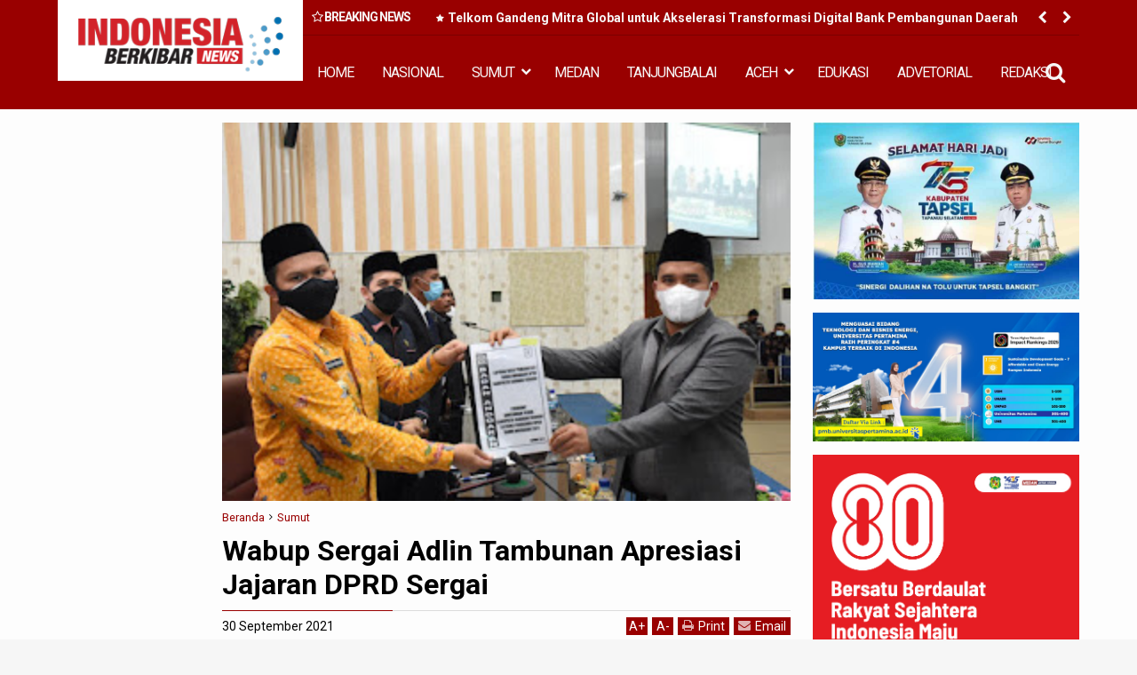

--- FILE ---
content_type: text/javascript; charset=UTF-8
request_url: https://www.indonesiaberkibarnews.com/feeds/posts/default?max-results=9&orderby=published&alt=json-in-script&callback=jQuery1113018123093630471465_1769213395063
body_size: 14506
content:
// API callback
jQuery1113018123093630471465_1769213395063({"version":"1.0","encoding":"UTF-8","feed":{"xmlns":"http://www.w3.org/2005/Atom","xmlns$openSearch":"http://a9.com/-/spec/opensearchrss/1.0/","xmlns$blogger":"http://schemas.google.com/blogger/2008","xmlns$georss":"http://www.georss.org/georss","xmlns$gd":"http://schemas.google.com/g/2005","xmlns$thr":"http://purl.org/syndication/thread/1.0","id":{"$t":"tag:blogger.com,1999:blog-2295841131811941663"},"updated":{"$t":"2026-01-24T06:11:54.538+07:00"},"category":[{"term":"Medan"},{"term":"Sumut"},{"term":"Langkat"},{"term":"Nasional"},{"term":"Aceh"},{"term":"Edukasi"},{"term":"headline"},{"term":"Bener-Meriah"},{"term":"Tanjungbalai"},{"term":"Tapsel"},{"term":"Top Story"},{"term":"Aceh-Timur"},{"term":"Aceh-Tengah"},{"term":"Sport"},{"term":"Hukum Dan Kriminal"},{"term":"Medan.headline"},{"term":"advetorial"},{"term":"Sumut\/Edukasi"},{"term":"Sumut\/Headline"},{"term":"Padangsidimpuan"},{"term":"Jakarta"},{"term":"fkmn"},{"term":"Sumu"},{"term":"al wasliyah sumut"},{"term":"forum kerukunan masyarakat nusantara"},{"term":"gugatan tso"},{"term":"himmah sumut"},{"term":"mpw pp sumut"},{"term":"Meda"},{"term":"Medan\/Edukasi"},{"term":"Nasional\/Medan"},{"term":"aswan jaya"},{"term":"bupati palas"},{"term":"knpi medan area"},{"term":"kodrat shah"},{"term":"komunitas satu hati"},{"term":"korupsi btn medan"},{"term":"kredit macet btn"},{"term":"mujianto"},{"term":"pmi sumut semprot"},{"term":"pp sumut baksos"},{"term":"pp sumut paket sembako"},{"term":"proyek paluta"},{"term":"pt acr"},{"term":"pt kaya"},{"term":"satu hati baksos"},{"term":"satu hati eco enzym"},{"term":"satuhati baksos"},{"term":"sidang tso"},{"term":"sun sin"},{"term":"wendy tanjung"},{"term":"BAMUSI Deli Serdang Gelar Lomba Marhaban"},{"term":"Deklarasi Karib Ganjar Asahan"},{"term":"Edukasi\/Jakarta"},{"term":"Jafaruddin Harahap PPP Sumut"},{"term":"Labuhanbatu"},{"term":"Langakt"},{"term":"Mean"},{"term":"Medab"},{"term":"Meedan"},{"term":"Nasionla"},{"term":"Nias Barat"},{"term":"Rakerwil I PW Al Washliyah Sumut"},{"term":"Samosir"},{"term":"Singkil"},{"term":"Summut"},{"term":"advokat rion arios"},{"term":"ali sutan harahap"},{"term":"anwar sani"},{"term":"arizal sh mh"},{"term":"azhari sinik"},{"term":"baksos satu hati"},{"term":"baznassumut"},{"term":"bupati tso"},{"term":"canakya"},{"term":"dedi iskandar batubara"},{"term":"dprd palas"},{"term":"eco enzym medan"},{"term":"fkmn baksos"},{"term":"gugatan ali sutan harahap"},{"term":"halpian sembiring meliala"},{"term":"huntal sinaga dairi"},{"term":"hut al wasliyah sumut"},{"term":"hut al-wasliyah"},{"term":"hutan dairi"},{"term":"ikatan pelajar al wasliyah"},{"term":"illegal logging dairi"},{"term":"jalan dairi rusak"},{"term":"jalan karo rusak"},{"term":"jasa keamanan online"},{"term":"jendela pantau"},{"term":"kabareskrim bagikan 2000 paket sembako"},{"term":"kasus cabul palas"},{"term":"ketua pdip sumut bagi sembako di batu bara"},{"term":"knpi sumut"},{"term":"konflik lahan simalingkar dan sei mencirim"},{"term":"kredit macet"},{"term":"lira"},{"term":"lira sumut"},{"term":"ok hendry"},{"term":"paluta"},{"term":"pdip bagikan sembako dan seragam sekolah"},{"term":"pdip bagikan sembako di toba"},{"term":"pdip baksos di toba"},{"term":"pdip sumut idul adha"},{"term":"pdip sumut qurban"},{"term":"pelatihan literasi digital batubara"},{"term":"perambahan hutan dairi"},{"term":"pkp pdip toba"},{"term":"priyek palut"},{"term":"proyanka pragas"},{"term":"pt pasific limbah industri"},{"term":"pt pli baksos"},{"term":"pw himmah"},{"term":"pw isarah sumut"},{"term":"rakerwil ipa sumut"},{"term":"ramson naibaho dairi"},{"term":"rapidin simbolon bagikan sembako"},{"term":"rapidin simbolon kunjungi bata bara"},{"term":"razman"},{"term":"razman arif nasution"},{"term":"rdp simpang gotting samosir"},{"term":"relawan pmp bantu petani dairi"},{"term":"relawan pmp di dprd sumut"},{"term":"relawan pmp soal kelangkaan pupuku"},{"term":"relawan pmp sumut"},{"term":"rizki lubis kurban kambing"},{"term":"romy santosh"},{"term":"ruko jalan surabaya 72"},{"term":"sartjipto king"},{"term":"satuhati pp"},{"term":"senam sicita pdip sumut"},{"term":"sengketa lahan amplas"},{"term":"sidang bupati palaa"},{"term":"sidang mujianto"},{"term":"sumuy"},{"term":"tender paluta"},{"term":"toko mas meliala"},{"term":"tso gugat gubsu"},{"term":"utama"},{"term":"viral cabul palas"},{"term":"yp sangkara kurban kambing"}],"title":{"type":"text","$t":"Indonesia Berkibar News"},"subtitle":{"type":"html","$t":"Portal Berita Nusantara"},"link":[{"rel":"http://schemas.google.com/g/2005#feed","type":"application/atom+xml","href":"https:\/\/www.indonesiaberkibarnews.com\/feeds\/posts\/default"},{"rel":"self","type":"application/atom+xml","href":"https:\/\/www.blogger.com\/feeds\/2295841131811941663\/posts\/default?alt=json-in-script\u0026max-results=9\u0026orderby=published"},{"rel":"alternate","type":"text/html","href":"https:\/\/www.indonesiaberkibarnews.com\/"},{"rel":"hub","href":"http://pubsubhubbub.appspot.com/"},{"rel":"next","type":"application/atom+xml","href":"https:\/\/www.blogger.com\/feeds\/2295841131811941663\/posts\/default?alt=json-in-script\u0026start-index=10\u0026max-results=9\u0026orderby=published"}],"author":[{"name":{"$t":"Redaksi"},"uri":{"$t":"http:\/\/www.blogger.com\/profile\/04498291585918636373"},"email":{"$t":"noreply@blogger.com"},"gd$image":{"rel":"http://schemas.google.com/g/2005#thumbnail","width":"16","height":"16","src":"https:\/\/img1.blogblog.com\/img\/b16-rounded.gif"}}],"generator":{"version":"7.00","uri":"http://www.blogger.com","$t":"Blogger"},"openSearch$totalResults":{"$t":"21031"},"openSearch$startIndex":{"$t":"1"},"openSearch$itemsPerPage":{"$t":"9"},"entry":[{"id":{"$t":"tag:blogger.com,1999:blog-2295841131811941663.post-2257781915811368622"},"published":{"$t":"2026-01-23T11:11:00.000+07:00"},"updated":{"$t":"2026-01-23T18:15:59.491+07:00"},"category":[{"scheme":"http://www.blogger.com/atom/ns#","term":"Nasional"}],"title":{"type":"text","$t":"Telkom Gandeng Mitra Global untuk Akselerasi Transformasi Digital Bank Pembangunan Daerah"},"content":{"type":"html","$t":"\u003Cp\u003E\u003Cbr \/\u003E\u003C\/p\u003E\u003Cp\u003E\u003Cb\u003E\u003C\/b\u003E\u003C\/p\u003E\u003Cdiv class=\"separator\" style=\"clear: both; text-align: center;\"\u003E\u003Cb\u003E\u003Ca href=\"https:\/\/blogger.googleusercontent.com\/img\/b\/R29vZ2xl\/AVvXsEgGFkWLtNM_YwxDE9Ff_KX3mVQ7G9ZmZ4ftQJVdtnqOw3yg7BhP9tx_dBqfMn9tqW-VN1txEsmYSa7S5bgtuswwBqNutWBOtQu-Y00CC9q1utAKx13Z32feUWVlOkyWp3J_WTRksazJfvcMDNjMi7CpSUQOVoe2Io1AAdLHWES2E49T3alvCSjHCCdQoaz-\/s1600\/a7.jpg\" imageanchor=\"1\" style=\"margin-left: 1em; margin-right: 1em;\"\u003E\u003Cimg border=\"0\" data-original-height=\"1067\" data-original-width=\"1600\" height=\"213\" src=\"https:\/\/blogger.googleusercontent.com\/img\/b\/R29vZ2xl\/AVvXsEgGFkWLtNM_YwxDE9Ff_KX3mVQ7G9ZmZ4ftQJVdtnqOw3yg7BhP9tx_dBqfMn9tqW-VN1txEsmYSa7S5bgtuswwBqNutWBOtQu-Y00CC9q1utAKx13Z32feUWVlOkyWp3J_WTRksazJfvcMDNjMi7CpSUQOVoe2Io1AAdLHWES2E49T3alvCSjHCCdQoaz-\/s320\/a7.jpg\" width=\"320\" \/\u003E\u003C\/a\u003E\u003C\/b\u003E\u003C\/div\u003E\u003Cb\u003E\u003Cbr \/\u003EBatam | Indonesia Berkibar News -\u003C\/b\u003E PT Telkom Indonesia (Persero) Tbk (Telkom) terus menegaskan perannya sebagai orkestrator ekosistem digital nasional dengan mendorong percepatan transformasi digital Bank Pembangunan Daerah (BPD).\u0026nbsp;\u003Cp\u003E\u003C\/p\u003E\u003Cp\u003EUpaya tersebut diwujudkan melalui kolaborasi strategis bersama Asosiasi Bank Pembangunan Daerah (Asbanda) dalam Workshop Asbanda \u0026amp; BPD Seluruh Indonesia yang diselenggarakan pada 22–23 Januari 2026 di Batam. Turut hadir dalam agenda tersebut Ketua Tim Tata Kelola Direktorat Keamanan\u0026nbsp; Siber \u0026amp; Sandi Keuangan Perdagangan dan Pariwisata (BSSN) Ariq Bani Hardi, Direktur Strategic Business Development \u0026amp; Portfolio Telkom Seno Soemadji, Direktur Eksekutif Asbanda Wimran Ismaun, serta jajaran pimpinan mitra strategis global Huawei, Alibaba Cloud, Oracle, dan Fortinet.\u003C\/p\u003E\u003Cp\u003E\u003Cbr \/\u003E\u003C\/p\u003E\u003Cp\u003EMengusung tema “Peranan Pemerintah dalam Mendukung Transformasi Digital pada Bank Pembangunan Daerah”, forum ini menjadi wadah strategis bagi pemerintah, Telkom, dan BPD dari seluruh Indonesia untuk membahas penguatan daya saing, peningkatan produktivitas, serta pengembangan model bisnis perbankan daerah yang lebih adaptif berbasis teknologi digital. Inisiatif ini merupakan wujud nyata kemitraan strategis Telkom dan Asbanda untuk mempercepat transformasi digital BPD melalui optimalisasi portofolio solusi digital TelkomGroup.\u003C\/p\u003E\u003Cp\u003E\u003Cbr \/\u003E\u003C\/p\u003E\u003Cp\u003ETelkom sebagai end-to-end digital solution provider menghadirkan solusi yang terintegrasi di luar konektivitas, mulai dari cybersecurity, cloud \u0026amp; data center, Artificial Intelligence (AI), hingga solusi digital perbankan. Pendekatan ini sejalan dengan strategi TelkomGroup dalam memperkuat bisnis B2B ICT Service dan menciptakan pertumbuhan berkelanjutan dan kebutuhan industri.\u003C\/p\u003E\u003Cp\u003E\u003Cbr \/\u003E\u003C\/p\u003E\u003Cp\u003EPada kesempatan terpisah, Direktur Utama Telkom Dian Siswarini menyampaikan dukungan atas pentingnya\u0026nbsp; Transformasi Digital bagi BPD sebagai fondasi untuk memperkuat ketahanan dan daya saing ekonomi daerah.\u0026nbsp;\u003C\/p\u003E\u003Cp\u003E\u003Cbr \/\u003E\u003C\/p\u003E\u003Cp\u003E“Telkom siap mendukung transformasi digital BPD melalui berbagai solusi digital yang relevan agar transformasi berjalan terukur, aman, dan mampu mendorong pertumbuhan ekonomi daerah secara berkelanjutan,” pungkas Dian, Jumat (23\/01\/2026)\u0026nbsp;\u003C\/p\u003E\u003Cp\u003E\u003Cbr \/\u003E\u003C\/p\u003E\u003Cp\u003ESenada, Direktur Strategic Business Development and Portfolio Telkom Seno Soemadji, dalam sambutannya menyampaikan bahwa Telkom hadir sebagai mitra strategis BPD untuk mengakses teknologi global melalui satu pintu yang terintegrasi. “Telkom berperan sebagai single point of contact bagi BPD dalam mengorkestrasi solusi digital berbasis ekosistem mitra teknologi global. Dengan model end-to-end ini, BPD dapat fokus pada penguatan bisnis inti dan layanan kepada masyarakat,” pungkas Seno.\u003C\/p\u003E\u003Cp\u003E\u003Cbr \/\u003E\u003C\/p\u003E\u003Cp\u003EDiskusi strategis juga dilaksanakan dalam workshop ini yang berfokus pada penguatan ketahanan siber, optimalisasi pemanfaatan AI untuk meningkatkan efisiensi dan produktivitas, serta digitalisasi layanan perbankan guna memperluas pembiayaan UMKM dan mendorong pertumbuhan ekonomi daerah.\u0026nbsp;\u003C\/p\u003E\u003Cp\u003E\u003Cbr \/\u003E\u003C\/p\u003E\u003Cp\u003ESebagai bagian dari rangkaian kegiatan workshop, Telkom menghadirkan exhibition booth dan business clinic sebagai wadah penjajakan kerja sama serta penggalian peluang inovasi bersama BPD.\u003C\/p\u003E\u003Cp\u003E\u003Cbr \/\u003E\u003C\/p\u003E\u003Cp\u003ESelain itu, penandatanganan serupa juga dilakukan antara Telkom, Asbanda, dan sejumlah partner global, yakni Huawei, Alibaba Cloud, dan Oracle guna memperkuat kapabilitas dan inovasi digital pada ekosistem perbankan daerah.\u003C\/p\u003E\u003Cp\u003E\u003Cbr \/\u003E\u003C\/p\u003E\u003Cp\u003ETelkomGroup melalui operating company PT Metra Digital Media (MDM) juga menandatangani nota kesepahaman dengan PT Bank Pembangunan Daerah Kalimantan Tengah (Bank Kalteng). Nota kesepahaman ini mencakup pemanfaatan solusi digital AdXelerate 2.0, A2P Business Messaging, dan Smartcard untuk mendukung optimalisasi layanan serta penguatan kapabilitas digital Bank Kalteng.\u003C\/p\u003E\u003Cp\u003E\u003Cbr \/\u003E\u003C\/p\u003E\u003Cp\u003EAdXelerate 2.0 adalah platform periklanan digital terintegrasi untuk Social Media \u0026amp; Paid Ads, Programmatic Ads berbasis first-party data, SMS \u0026amp; WhatsApp Campaign, serta layanan Digital Media Agency yang efisien dan relevan. A2P Business Messaging merupakan solusi komunikasi bisnis melalui beragam kanal messaging untuk mendukung pengiriman notifikasi, informasi layanan, serta komunikasi resmi yang aman antar klien dan pelanggan. Sementara Smartcard adalah solusi untuk kebutuhan printing smartcard, dengan fokus pada peningkatan keamanan, efisiensi operasional, dan pengalaman pelanggan.\u003C\/p\u003E\u003Cp\u003E\u003Cbr \/\u003E\u003C\/p\u003E\u003Cp\u003EMelalui kolaborasi ini, Telkom berkomitmen untuk menjadi trusted digital partner bagi BPD dalam membangun kapabilitas perbankan digital yang kompetitif dan berkelanjutan, sekaligus memperkuat kontribusi Telkom dalam mendorong transformasi ekonomi digital Nasional. (JBR\/66)\u003C\/p\u003E"},"link":[{"rel":"replies","type":"application/atom+xml","href":"https:\/\/www.indonesiaberkibarnews.com\/feeds\/2257781915811368622\/comments\/default","title":"Posting Komentar"},{"rel":"replies","type":"text/html","href":"https:\/\/www.indonesiaberkibarnews.com\/2026\/01\/telkom-gandeng-mitra-global-untuk.html#comment-form","title":"0 Komentar"},{"rel":"edit","type":"application/atom+xml","href":"https:\/\/www.blogger.com\/feeds\/2295841131811941663\/posts\/default\/2257781915811368622"},{"rel":"self","type":"application/atom+xml","href":"https:\/\/www.blogger.com\/feeds\/2295841131811941663\/posts\/default\/2257781915811368622"},{"rel":"alternate","type":"text/html","href":"https:\/\/www.indonesiaberkibarnews.com\/2026\/01\/telkom-gandeng-mitra-global-untuk.html","title":"Telkom Gandeng Mitra Global untuk Akselerasi Transformasi Digital Bank Pembangunan Daerah"}],"author":[{"name":{"$t":"Irwan Surbakti"},"uri":{"$t":"http:\/\/www.blogger.com\/profile\/10877655672594199235"},"email":{"$t":"noreply@blogger.com"},"gd$image":{"rel":"http://schemas.google.com/g/2005#thumbnail","width":"16","height":"16","src":"https:\/\/img1.blogblog.com\/img\/b16-rounded.gif"}}],"media$thumbnail":{"xmlns$media":"http://search.yahoo.com/mrss/","url":"https:\/\/blogger.googleusercontent.com\/img\/b\/R29vZ2xl\/AVvXsEgGFkWLtNM_YwxDE9Ff_KX3mVQ7G9ZmZ4ftQJVdtnqOw3yg7BhP9tx_dBqfMn9tqW-VN1txEsmYSa7S5bgtuswwBqNutWBOtQu-Y00CC9q1utAKx13Z32feUWVlOkyWp3J_WTRksazJfvcMDNjMi7CpSUQOVoe2Io1AAdLHWES2E49T3alvCSjHCCdQoaz-\/s72-c\/a7.jpg","height":"72","width":"72"},"thr$total":{"$t":"0"}},{"id":{"$t":"tag:blogger.com,1999:blog-2295841131811941663.post-6983137162592124443"},"published":{"$t":"2026-01-22T14:31:00.001+07:00"},"updated":{"$t":"2026-01-22T17:35:01.020+07:00"},"category":[{"scheme":"http://www.blogger.com/atom/ns#","term":"Sumut"}],"title":{"type":"text","$t":"Kades Jaba Dianiaya Lapor ke Polsek Namorambe"},"content":{"type":"html","$t":"\u003Cp\u003E\u0026nbsp;\u003C\/p\u003E\u003Cdiv class=\"separator\" style=\"clear: both; text-align: center;\"\u003E\u003Ca href=\"https:\/\/blogger.googleusercontent.com\/img\/b\/R29vZ2xl\/[base64]\/s1198\/Kades%20Jaba%20Dianiaya%20Lapor%20ke%20Polsek%20Namorambe.jpg\" imageanchor=\"1\" style=\"margin-left: 1em; margin-right: 1em;\"\u003E\u003Cimg border=\"0\" data-original-height=\"1198\" data-original-width=\"958\" height=\"320\" src=\"https:\/\/blogger.googleusercontent.com\/img\/b\/R29vZ2xl\/[base64]\/s320\/Kades%20Jaba%20Dianiaya%20Lapor%20ke%20Polsek%20Namorambe.jpg\" width=\"256\" \/\u003E\u003C\/a\u003E\u003C\/div\u003E\u003Cbr \/\u003E\u003Cb\u003ENamo Rambe| Indonesia Berkibar News \u003C\/b\u003E-\u0026nbsp; \u0026nbsp;Kepala Desa Jaba kecamatan Namo Rambe Deli Serdang, Rusdi Surbakti melaporkan dugaan penganiayaan oleh pria berinisial RG ke Polsek Namorambe. Ia mengalami luka-luka di sejumlah bagian tubuhnya.\u003Cp\u003E\u003C\/p\u003E\u003Cp\u003EPeristiwa bermula saat Rusdi Surbakti hendak menuju sebuah warung kopi di Desa Jaba menggunakan sepeda motor. Setibanya di lokasi, ia mendapati terlapor berinisial RG memarkirkan kendaraannya secara melintang hingga menutupi akses jalan. Akibat kondisi tersebut, keduanya terlibat adu mulut yang berujung pada tindakan kekerasan fisik secara tiba-tiba.\u003C\/p\u003E\u003Cp\u003EBerdasarkan laporan kepolisian, terlapor RG diduga mencekik korban hingga terjatuh terlentang di atas permukaan aspal. Sejumlah warga yang berada di lokasi segera memberikan pertolongan dan mengangkat tubuh korban yang mengalami luka-luka. Selanjutnya, Rusdi harus menjalani perawatan medis secara intensif di rumah sakit akibat cedera yang dialaminya tersebut.\u003C\/p\u003E\u003Cp\u003EPolsek Namorambe\u003C\/p\u003E\u003Cp\u003EKorban resmi menempuh jalur hukum melalui Laporan Polisi Nomor LP\/B\/4\/I\/2026\/SPKT\/Polsek Namorambe tertanggal 21 Januari 2026 yang ditandatangani Ka SPKT Sektor Namo Rambe AIPDA Rinto Sihotang.\u003C\/p\u003E\u003Cp\u003EDalam laporan tersebut, terlapor diduga melanggar Pasal 466 dan atau Pasal 471 UU Nomor 1 Tahun 2023 tentang KUHP. Saat ini, pihak kepolisian sektor Namorambe tengah memproses pengaduan tersebut guna penyelidikan lebih lanjut secara objektif.\u003C\/p\u003E\u003Cp\u003EInformasi yang diperoleh dari Kantor Camat Namo Rambe, oknum RG dikenal sebagai aparat pemerintah yang mengurusi salah satu pekerjaan teknis di Kecamatan Namo Rambe.(rel)\u003C\/p\u003E"},"link":[{"rel":"replies","type":"application/atom+xml","href":"https:\/\/www.indonesiaberkibarnews.com\/feeds\/6983137162592124443\/comments\/default","title":"Posting Komentar"},{"rel":"replies","type":"text/html","href":"https:\/\/www.indonesiaberkibarnews.com\/2026\/01\/kades-jaba-dianiaya-lapor-ke-polsek.html#comment-form","title":"0 Komentar"},{"rel":"edit","type":"application/atom+xml","href":"https:\/\/www.blogger.com\/feeds\/2295841131811941663\/posts\/default\/6983137162592124443"},{"rel":"self","type":"application/atom+xml","href":"https:\/\/www.blogger.com\/feeds\/2295841131811941663\/posts\/default\/6983137162592124443"},{"rel":"alternate","type":"text/html","href":"https:\/\/www.indonesiaberkibarnews.com\/2026\/01\/kades-jaba-dianiaya-lapor-ke-polsek.html","title":"Kades Jaba Dianiaya Lapor ke Polsek Namorambe"}],"author":[{"name":{"$t":"Irwan Surbakti"},"uri":{"$t":"http:\/\/www.blogger.com\/profile\/10877655672594199235"},"email":{"$t":"noreply@blogger.com"},"gd$image":{"rel":"http://schemas.google.com/g/2005#thumbnail","width":"16","height":"16","src":"https:\/\/img1.blogblog.com\/img\/b16-rounded.gif"}}],"media$thumbnail":{"xmlns$media":"http://search.yahoo.com/mrss/","url":"https:\/\/blogger.googleusercontent.com\/img\/b\/R29vZ2xl\/[base64]\/s72-c\/Kades%20Jaba%20Dianiaya%20Lapor%20ke%20Polsek%20Namorambe.jpg","height":"72","width":"72"},"thr$total":{"$t":"0"}},{"id":{"$t":"tag:blogger.com,1999:blog-2295841131811941663.post-3879370295710200720"},"published":{"$t":"2026-01-22T14:25:00.000+07:00"},"updated":{"$t":"2026-01-22T17:28:42.198+07:00"},"category":[{"scheme":"http://www.blogger.com/atom/ns#","term":"Nasional"}],"title":{"type":"text","$t":"The Future is Female: Inisiatif Telkom Cetak 740 Perempuan Berdaya Teknologi dan Ekonomi"},"content":{"type":"html","$t":"\u003Cp\u003E\u0026nbsp;\u003C\/p\u003E\u003Cdiv class=\"separator\" style=\"clear: both; text-align: center;\"\u003E\u003Ca href=\"https:\/\/blogger.googleusercontent.com\/img\/b\/R29vZ2xl\/AVvXsEhVrLIk0mOagWnsrl2C6B80PN6YDq15f6fAtUcKCYngCija9eNDnYbAoWmmYhGUFGudJtpSC_dWZP-ltCKifqBKvmivnIv0BewUfi6VALcUOixZLAYEMk776RLMBFG057smjO4L82aDKPYv7SDlvADuUTBTKZlRlKnvvg0Nn4NfX0oPEBIF-7_WSs-4F5eR\/s1600\/a117.jpg\" imageanchor=\"1\" style=\"margin-left: 1em; margin-right: 1em;\"\u003E\u003Cimg border=\"0\" data-original-height=\"1066\" data-original-width=\"1600\" height=\"213\" src=\"https:\/\/blogger.googleusercontent.com\/img\/b\/R29vZ2xl\/AVvXsEhVrLIk0mOagWnsrl2C6B80PN6YDq15f6fAtUcKCYngCija9eNDnYbAoWmmYhGUFGudJtpSC_dWZP-ltCKifqBKvmivnIv0BewUfi6VALcUOixZLAYEMk776RLMBFG057smjO4L82aDKPYv7SDlvADuUTBTKZlRlKnvvg0Nn4NfX0oPEBIF-7_WSs-4F5eR\/s320\/a117.jpg\" width=\"320\" \/\u003E\u003C\/a\u003E\u003C\/div\u003E\u003Cbr \/\u003E\u003Cp\u003E\u003C\/p\u003E\u003Cp\u003E\u003Cb\u003EJakarta | Indonesia Berkibar News \u003C\/b\u003E- Di tengah percepatan transformasi digital nasional, perempuan Indonesia masih menghadapi tantangan dalam mengakses dan memanfaatkan teknologi secara optimal.\u0026nbsp;\u003C\/p\u003E\u003Cp\u003E\u003Cbr \/\u003E\u003C\/p\u003E\u003Cp\u003EData UN Women (2025) menunjukkan bahwa meskipun perempuan mengelola sekitar 64,5% UMKM di Indonesia, kesenjangan digital khususnya dalam adopsi teknologi lanjutan masih menjadi hambatan utama bagi peningkatan daya saing usaha. Kondisi ini diperkuat oleh data Badan Pusat Statistik (BPS) tahun 2025 yang mencatat sekitar 11,89% rumah tangga di Indonesia dikepalai oleh perempuan, sehingga pemberdayaan ekonomi perempuan menjadi isu strategis untuk pembangunan berkelanjutan.\u003C\/p\u003E\u003Cp\u003E\u003Cbr \/\u003E\u003C\/p\u003E\u003Cp\u003EMenjawab tantangan tersebut, Telkom Indonesia melalui program Empowerment for Women sepanjang tahun 2025 telah menjangkau 740 perempuan dari berbagai latar belakang dan wilayah di Indonesia. Program yang dirancang secara inklusif untuk mendukung peningkatan kapasitas digital dan kemandirian ekonomi perempuan, mulai dari pelaku UMKM, perempuan pesisir, ibu rumah tangga, hingga perempuan kepala keluarga.\u003C\/p\u003E\u003Cp\u003E\u003Cbr \/\u003E\u003C\/p\u003E\u003Cp\u003EBeragam pelatihan diselenggarakan dengan pendekatan aplikatif dan berbasis kebutuhan lokal. Materi yang diberikan mencakup pengolahan juga pengemasan produk, pemasaran digital, desain kemasan, hingga pemanfaatan teknologi seperti live streaming dan kecerdasan buatan (AI) untuk promosi usaha.\u0026nbsp;\u003C\/p\u003E\u003Cp\u003E\u003Cbr \/\u003E\u003C\/p\u003E\u003Cp\u003ESelain itu, Telkom juga menghadirkan pelatihan pengembangan keterampilan dan karakter, termasuk batik tulis dan cap, pembuatan buket dan hantaran, penguatan kapasitas kelompok PKK, serta literasi hukum dan digital bagi perempuan rentan. Melalui pendekatan ini, Telkom tidak hanya memberikan keterampilan teknis, tetapi juga membangun kepercayaan diri dan kesiapan perempuan untuk beradaptasi di era digital.\u003C\/p\u003E\u003Cp\u003E\u003Cbr \/\u003E\u003C\/p\u003E\u003Cp\u003E“Pemberdayaan perempuan merupakan investasi sosial strategis yang menjadi fondasi ketahanan ekonomi nasional. Melalui program Empowerment for Women, Telkom Indonesia berupaya membangun ekosistem yang mendukung perempuan agar mampu memanfaatkan teknologi sebagai peluang. Kami percaya, ketika perempuan berdaya secara digital dan ekonomi, dampaknya akan dirasakan oleh keluarga dan komunitas secara luas,” papar Hery Susanto, Senior General Manager Social Responsibility Telkom Indonesia\u003C\/p\u003E\u003Cp\u003E\u003Cbr \/\u003E\u003C\/p\u003E\u003Cp\u003EProgram Empowerment for Women merupakan bagian dari implementasi Tanggung Jawab Sosial dan Lingkungan (TJSL) Telkom Indonesia yang sejalan dengan pencapaian Sustainable Development Goals (SDGs), khususnya SDG 5 (Kesetaraan Gender) dan SDG 8 (Pekerjaan Layak dan Pertumbuhan Ekonomi), Kamis (22\/01\/2026)\u003C\/p\u003E\u003Cp\u003E\u003Cbr \/\u003E\u003C\/p\u003E\u003Cp\u003EMelalui inisiatif ini, Telkom Indonesia menegaskan komitmennya untuk menghadirkan transformasi digital yang inklusif dan berkelanjutan, sekaligus mendorong peran aktif perempuan dalam pembangunan ekonomi nasional. (JBR\/66)\u003C\/p\u003E"},"link":[{"rel":"replies","type":"application/atom+xml","href":"https:\/\/www.indonesiaberkibarnews.com\/feeds\/3879370295710200720\/comments\/default","title":"Posting Komentar"},{"rel":"replies","type":"text/html","href":"https:\/\/www.indonesiaberkibarnews.com\/2026\/01\/the-future-is-female-inisiatif-telkom.html#comment-form","title":"0 Komentar"},{"rel":"edit","type":"application/atom+xml","href":"https:\/\/www.blogger.com\/feeds\/2295841131811941663\/posts\/default\/3879370295710200720"},{"rel":"self","type":"application/atom+xml","href":"https:\/\/www.blogger.com\/feeds\/2295841131811941663\/posts\/default\/3879370295710200720"},{"rel":"alternate","type":"text/html","href":"https:\/\/www.indonesiaberkibarnews.com\/2026\/01\/the-future-is-female-inisiatif-telkom.html","title":"The Future is Female: Inisiatif Telkom Cetak 740 Perempuan Berdaya Teknologi dan Ekonomi"}],"author":[{"name":{"$t":"Irwan Surbakti"},"uri":{"$t":"http:\/\/www.blogger.com\/profile\/10877655672594199235"},"email":{"$t":"noreply@blogger.com"},"gd$image":{"rel":"http://schemas.google.com/g/2005#thumbnail","width":"16","height":"16","src":"https:\/\/img1.blogblog.com\/img\/b16-rounded.gif"}}],"media$thumbnail":{"xmlns$media":"http://search.yahoo.com/mrss/","url":"https:\/\/blogger.googleusercontent.com\/img\/b\/R29vZ2xl\/AVvXsEhVrLIk0mOagWnsrl2C6B80PN6YDq15f6fAtUcKCYngCija9eNDnYbAoWmmYhGUFGudJtpSC_dWZP-ltCKifqBKvmivnIv0BewUfi6VALcUOixZLAYEMk776RLMBFG057smjO4L82aDKPYv7SDlvADuUTBTKZlRlKnvvg0Nn4NfX0oPEBIF-7_WSs-4F5eR\/s72-c\/a117.jpg","height":"72","width":"72"},"thr$total":{"$t":"0"}},{"id":{"$t":"tag:blogger.com,1999:blog-2295841131811941663.post-8520372123318641608"},"published":{"$t":"2026-01-22T13:49:00.000+07:00"},"updated":{"$t":"2026-01-23T11:00:36.666+07:00"},"category":[{"scheme":"http://www.blogger.com/atom/ns#","term":"Langkat"}],"title":{"type":"text","$t":"Tim Itwasum Polri Laksanakan Audit Tematik Penanganan Bencana Alam di Polres Langkat"},"content":{"type":"html","$t":"\u003Cp\u003E\u003Cb\u003E\u003C\/b\u003E\u003C\/p\u003E\u003Cdiv class=\"separator\" style=\"clear: both; text-align: center;\"\u003E\u003Cb\u003E\u003Ca href=\"https:\/\/blogger.googleusercontent.com\/img\/b\/R29vZ2xl\/AVvXsEjXWE2LP5GP3HrtZ9OClrZBI1-TJ1s9xyJzibTwhMxWmjUIrKzteNiivi-yYC806juamPK2Ik_N30RSk13-L1wYw-ndsYkLJkZ8dPK0GPiVZi-viu7xazm1prOiy0XnC7V_duNEbVJP7e-hRaGnt0CU2EzuQbnVNWf0dfRYfby7nNzxG0TS5M2t_voNyFU5\/s1280\/Tim%20Itwasum%20Polri%20Laksanakan%20Audit%20Tematik%20Penanganan%20Bencana%20Alam%20di%20Polres%20Langkat%202.jpg\" imageanchor=\"1\" style=\"margin-left: 1em; margin-right: 1em;\"\u003E\u003Cimg border=\"0\" data-original-height=\"719\" data-original-width=\"1280\" height=\"180\" src=\"https:\/\/blogger.googleusercontent.com\/img\/b\/R29vZ2xl\/AVvXsEjXWE2LP5GP3HrtZ9OClrZBI1-TJ1s9xyJzibTwhMxWmjUIrKzteNiivi-yYC806juamPK2Ik_N30RSk13-L1wYw-ndsYkLJkZ8dPK0GPiVZi-viu7xazm1prOiy0XnC7V_duNEbVJP7e-hRaGnt0CU2EzuQbnVNWf0dfRYfby7nNzxG0TS5M2t_voNyFU5\/s320\/Tim%20Itwasum%20Polri%20Laksanakan%20Audit%20Tematik%20Penanganan%20Bencana%20Alam%20di%20Polres%20Langkat%202.jpg\" width=\"320\" \/\u003E\u003C\/a\u003E\u003C\/b\u003E\u003C\/div\u003E\u003Cb\u003E\u003Cbr \/\u003ELangkat| Indonesia Berkibar News \u003C\/b\u003E- Tim Audit Tematik Inspektorat Pengawasan Umum (Itwasum) Polri melaksanakan Audit Tematik tentang Penanganan Bencana Alam di Polres Langkat, Kamis (22\/01\/2026). Kegiatan tersebut berlangsung di Aula Bhara Daksa Polres Langkat dan diikuti oleh 11 Polres jajaran Polda Sumatera Utara.\u003Cp\u003E\u003C\/p\u003E\u003Cp\u003EAudit tematik ini dipimpin oleh KBP J. Siboro, S.H., S.I.K., M.H selaku Sekretaris Tim Audit Itwasum Polri, dengan didampingi tim Paping Polda Sumut. Rombongan Tim Audit tiba di Polres Langkat sekitar pukul 09.00 WIB dan disambut langsung oleh Kapolres Langkat beserta para Pejabat Utama (PJU) Polres Langkat.\u003C\/p\u003E\u003Cp\u003ESelanjutnya, Tim Audit Tematik Itwasum Polri melaksanakan pemeriksaan dan pendalaman terhadap kesiapsiagaan serta penanganan bencana alam di wilayah hukum masing-masing Polres. Adapun Polres yang mengikuti audit tersebut yakni Polrestabes Medan, Polresta Deli Serdang, Polres Binjai, Polres Langkat, Polres Tanah Karo, Polres Dairi, Polres Pakpak Bharat, Polres Belawan, Polres Nias, Polres Nias Selatan, dan Polres Padang Lawas.\u003C\/p\u003E\u003Cp\u003EKapolres Langkat AKBP David Triyo Prasojo S.H, S.I.K, M.Si,\u0026nbsp; dalam keterangannya menyampaikan bahwa pelaksanaan audit tematik ini merupakan bagian penting dari fungsi pengawasan dan pembinaan untuk meningkatkan kesiapan jajaran Polres dalam menghadapi potensi bencana alam.\u003C\/p\u003E\u003Cp\u003E“Audit tematik ini menjadi sarana evaluasi dan perbaikan berkelanjutan agar seluruh jajaran Polres semakin siap, profesional, dan responsif dalam menghadapi potensi bencana alam di wilayah masing-masing, sehingga pelayanan kepada masyarakat dapat berjalan secara optimal,” ujar Kapolres Langkat.\u003C\/p\u003E\u003Cp\u003EPelaksanaan Audit Tematik Itwasum Polri berjalan dengan lancar dan tertib hingga pukul 12.00 WIB, kemudian dilanjutkan dengan istirahat.\u0026nbsp;\u003C\/p\u003E\u003Cp\u003EPada pukul 15.00 WIB, Tim Audit Tematik Itwasum Polri beserta rombongan meninggalkan Polres Langkat menuju Medan.\u003C\/p\u003E\u003Cp\u003EMelalui kegiatan ini, diharapkan dapat meningkatkan efektivitas pengawasan serta memperkuat kesiapsiagaan Polri dalam penanganan bencana alam, khususnya di wilayah hukum Polda Sumatera Utara, demi memberikan perlindungan, pengayoman, dan pelayanan terbaik kepada masyarakat.(sfn\/zul)\u003C\/p\u003E"},"link":[{"rel":"replies","type":"application/atom+xml","href":"https:\/\/www.indonesiaberkibarnews.com\/feeds\/8520372123318641608\/comments\/default","title":"Posting Komentar"},{"rel":"replies","type":"text/html","href":"https:\/\/www.indonesiaberkibarnews.com\/2026\/01\/tim-itwasum-polri-laksanakan-audit.html#comment-form","title":"0 Komentar"},{"rel":"edit","type":"application/atom+xml","href":"https:\/\/www.blogger.com\/feeds\/2295841131811941663\/posts\/default\/8520372123318641608"},{"rel":"self","type":"application/atom+xml","href":"https:\/\/www.blogger.com\/feeds\/2295841131811941663\/posts\/default\/8520372123318641608"},{"rel":"alternate","type":"text/html","href":"https:\/\/www.indonesiaberkibarnews.com\/2026\/01\/tim-itwasum-polri-laksanakan-audit.html","title":"Tim Itwasum Polri Laksanakan Audit Tematik Penanganan Bencana Alam di Polres Langkat"}],"author":[{"name":{"$t":"Irwan Surbakti"},"uri":{"$t":"http:\/\/www.blogger.com\/profile\/10877655672594199235"},"email":{"$t":"noreply@blogger.com"},"gd$image":{"rel":"http://schemas.google.com/g/2005#thumbnail","width":"16","height":"16","src":"https:\/\/img1.blogblog.com\/img\/b16-rounded.gif"}}],"media$thumbnail":{"xmlns$media":"http://search.yahoo.com/mrss/","url":"https:\/\/blogger.googleusercontent.com\/img\/b\/R29vZ2xl\/AVvXsEjXWE2LP5GP3HrtZ9OClrZBI1-TJ1s9xyJzibTwhMxWmjUIrKzteNiivi-yYC806juamPK2Ik_N30RSk13-L1wYw-ndsYkLJkZ8dPK0GPiVZi-viu7xazm1prOiy0XnC7V_duNEbVJP7e-hRaGnt0CU2EzuQbnVNWf0dfRYfby7nNzxG0TS5M2t_voNyFU5\/s72-c\/Tim%20Itwasum%20Polri%20Laksanakan%20Audit%20Tematik%20Penanganan%20Bencana%20Alam%20di%20Polres%20Langkat%202.jpg","height":"72","width":"72"},"thr$total":{"$t":"0"}},{"id":{"$t":"tag:blogger.com,1999:blog-2295841131811941663.post-5480456845994719226"},"published":{"$t":"2026-01-22T13:19:00.000+07:00"},"updated":{"$t":"2026-01-22T17:24:12.435+07:00"},"category":[{"scheme":"http://www.blogger.com/atom/ns#","term":"Nasional"}],"title":{"type":"text","$t":"Nuon Dorong Gaya Hidup Berkelanjutan melalui Program ‘Thrift \u0026 Give’"},"content":{"type":"html","$t":"\u003Cp\u003E\u0026nbsp;\u003C\/p\u003E\u003Cdiv class=\"separator\" style=\"clear: both; text-align: center;\"\u003E\u003Ca href=\"https:\/\/blogger.googleusercontent.com\/img\/b\/R29vZ2xl\/AVvXsEgJ7AwzxTjhVSMtpJ2Xk8PQUFmuEFtYAvQjJnsA3Hp_Ro_LJ0bxduXDSY4-PxCUSkoDEGtubn7t6RHRZalFpXLKL7DNmm3oSJ8j8YdBP05BzTbcIP1gr_vmncZzmAnvNfCVWB1jJ_CXJou8bScbbshiXBHa76yt4jznQiA9i0033QW5OQi0d-q0bgkumx8U\/s1280\/a116.jpg\" imageanchor=\"1\" style=\"margin-left: 1em; margin-right: 1em;\"\u003E\u003Cimg border=\"0\" data-original-height=\"720\" data-original-width=\"1280\" height=\"180\" src=\"https:\/\/blogger.googleusercontent.com\/img\/b\/R29vZ2xl\/AVvXsEgJ7AwzxTjhVSMtpJ2Xk8PQUFmuEFtYAvQjJnsA3Hp_Ro_LJ0bxduXDSY4-PxCUSkoDEGtubn7t6RHRZalFpXLKL7DNmm3oSJ8j8YdBP05BzTbcIP1gr_vmncZzmAnvNfCVWB1jJ_CXJou8bScbbshiXBHa76yt4jznQiA9i0033QW5OQi0d-q0bgkumx8U\/s320\/a116.jpg\" width=\"320\" \/\u003E\u003C\/a\u003E\u003C\/div\u003E\u003Cbr \/\u003E\u003Cp\u003E\u003C\/p\u003E\u003Cp\u003E\u003Cb\u003EJakarta | Indonesia Berkibar News \u003C\/b\u003E- Dalam rangka memperingati hari jadi ke-15, PT Nuon Digital Indonesia (Nuon), anak usaha PT Telkom Indonesia (Persero) Tbk (Telkom), menginisiasi program Thrift \u0026amp; Give sebagai wujud komitmen perusahaan dalam mendorong gaya hidup berkelanjutan (sustainable lifestyle) di lingkungan kerja.\u003C\/p\u003E\u003Cp\u003E\u003Cbr \/\u003E\u003C\/p\u003E\u003Cp\u003EProgram ini merupakan bagian dari rangkaian inisiatif berkelanjutan Nuon yang mengajak karyawan berpartisipasi aktif untuk menciptakan dampak positif bagi masyarakat juga lingkungan.\u0026nbsp;\u003C\/p\u003E\u003Cp\u003E\u003Cbr \/\u003E\u003C\/p\u003E\u003Cp\u003EMelalui Thrift \u0026amp; Give, karyawan Nuon menyumbangkan pakaian dan aksesoris layak pakai yang kemudian dijual kembali dalam Bazaar Thrift diselenggarakan sepanjang Agustus 2025.\u003C\/p\u003E\u003Cp\u003E\u003Cbr \/\u003E\u003C\/p\u003E\u003Cp\u003ECEO Nuon Digital Indonesia, Aris Sudewo, menyampaikan bahwa program Thrift \u0026amp; Give menjadi langkah awal perusahaan dalam menanamkan nilai keberlanjutan sebagai bagian dari budaya organisasi, Kamis (22\/01\/2026)\u0026nbsp;\u003C\/p\u003E\u003Cp\u003E\u003Cbr \/\u003E\u003C\/p\u003E\u003Cp\u003E“Memasuki usia ke-15, Nuon ingin mengajak seluruh karyawan untuk berkontribusi melalui aksi sederhana yang memberikan manfaat nyata bagi masyarakat dan lingkungan. Kami berharap semangat berbagi dan kepedulian terhadap bumi dapat tumbuh dari internal perusahaan dan menjadi budaya yang berkelanjutan,” ucap Aris.\u003C\/p\u003E\u003Cp\u003E\u003Cbr \/\u003E\u003C\/p\u003E\u003Cp\u003EProgram yang berhasil mengumpulkan 207 pakaian dan aksesoris dari Jagoan Nuon, dengan 147 item berhasil terjual. Seluruh hasil penjualan disalurkan kepada Yayasan Sahabat Anak, lembaga sosial yang berfokus pada peningkatan kesejahteraan serta akses pendidikan bagi anak-anak marjinal di Indonesia.\u003C\/p\u003E\u003Cp\u003E\u003Cbr \/\u003E\u003C\/p\u003E\u003Cp\u003ESementara itu, pakaian dan aksesoris yang belum terjual disalurkan kepada Clothes for Charity melalui penyerahan simbolis yang dilaksanakan di Nuon Hall, sehingga seluruh barang donasi tetap memberikan manfaat melalui kegiatan sosial lainnya.\u003C\/p\u003E\u003Cp\u003E\u003Cbr \/\u003E\u003C\/p\u003E\u003Cp\u003E“Melalui program ini, berharap Nuon tidak hanya memberikan kontribusi bagi masyarakat, tetapi juga menumbuhkan kesadaran akan pentingnya konsumsi yang bijak dan pengelolaan barang bekas sebagai bagian dari gaya hidup berkelanjutan,” tambah Aris.\u003C\/p\u003E\u003Cp\u003E\u003Cbr \/\u003E\u003C\/p\u003E\u003Cp\u003EInisiatif Thrift \u0026amp; Give menegaskan komitmen Nuon\u0026nbsp; mendukung\u0026nbsp; prinsip Environmental, Social, and Governance (ESG) sejalan dengan nilai-nilai keberlanjutan Telkom. Ke depan, Nuon berkomitmen menghadirkan program-program yang mendorong keterlibatan karyawan dalam menciptakan dampak sosial dan lingkungan yang berkelanjutan. (JBR\/66)\u003C\/p\u003E"},"link":[{"rel":"replies","type":"application/atom+xml","href":"https:\/\/www.indonesiaberkibarnews.com\/feeds\/5480456845994719226\/comments\/default","title":"Posting Komentar"},{"rel":"replies","type":"text/html","href":"https:\/\/www.indonesiaberkibarnews.com\/2026\/01\/nuon-dorong-gaya-hidup-berkelanjutan.html#comment-form","title":"0 Komentar"},{"rel":"edit","type":"application/atom+xml","href":"https:\/\/www.blogger.com\/feeds\/2295841131811941663\/posts\/default\/5480456845994719226"},{"rel":"self","type":"application/atom+xml","href":"https:\/\/www.blogger.com\/feeds\/2295841131811941663\/posts\/default\/5480456845994719226"},{"rel":"alternate","type":"text/html","href":"https:\/\/www.indonesiaberkibarnews.com\/2026\/01\/nuon-dorong-gaya-hidup-berkelanjutan.html","title":"Nuon Dorong Gaya Hidup Berkelanjutan melalui Program ‘Thrift \u0026 Give’"}],"author":[{"name":{"$t":"Irwan Surbakti"},"uri":{"$t":"http:\/\/www.blogger.com\/profile\/10877655672594199235"},"email":{"$t":"noreply@blogger.com"},"gd$image":{"rel":"http://schemas.google.com/g/2005#thumbnail","width":"16","height":"16","src":"https:\/\/img1.blogblog.com\/img\/b16-rounded.gif"}}],"media$thumbnail":{"xmlns$media":"http://search.yahoo.com/mrss/","url":"https:\/\/blogger.googleusercontent.com\/img\/b\/R29vZ2xl\/AVvXsEgJ7AwzxTjhVSMtpJ2Xk8PQUFmuEFtYAvQjJnsA3Hp_Ro_LJ0bxduXDSY4-PxCUSkoDEGtubn7t6RHRZalFpXLKL7DNmm3oSJ8j8YdBP05BzTbcIP1gr_vmncZzmAnvNfCVWB1jJ_CXJou8bScbbshiXBHa76yt4jznQiA9i0033QW5OQi0d-q0bgkumx8U\/s72-c\/a116.jpg","height":"72","width":"72"},"thr$total":{"$t":"0"}},{"id":{"$t":"tag:blogger.com,1999:blog-2295841131811941663.post-4930434203431800477"},"published":{"$t":"2026-01-22T13:13:00.000+07:00"},"updated":{"$t":"2026-01-22T17:17:10.525+07:00"},"category":[{"scheme":"http://www.blogger.com/atom/ns#","term":"Nasional"}],"title":{"type":"text","$t":"Langkah Nyata Telkom Pulihkan Terumbu Karang Indonesia"},"content":{"type":"html","$t":"\u003Cp\u003E\u0026nbsp;\u003C\/p\u003E\u003Cdiv class=\"separator\" style=\"clear: both; text-align: center;\"\u003E\u003Ca href=\"https:\/\/blogger.googleusercontent.com\/img\/b\/R29vZ2xl\/AVvXsEgjEC_7iqf2oRnJU2KrPGvolRYrlJ9fOT9GyYK5EHD7a0NBhcJwaKBISv7H4E6hi5Tcr-FSbleI8vHrzHh_YL2nKs_hVJslL6HsZ1tMJJKaRHyKCVF8EE3TlGPaxYLCVj_jzbO9dKsXOJ1gbrtA-ZHCPeOo2P-2PDPvmHu_ddHho9hQN1xepAor9fG1bgok\/s1600\/a115.jpg\" imageanchor=\"1\" style=\"margin-left: 1em; margin-right: 1em;\"\u003E\u003Cimg border=\"0\" data-original-height=\"1066\" data-original-width=\"1600\" height=\"213\" src=\"https:\/\/blogger.googleusercontent.com\/img\/b\/R29vZ2xl\/AVvXsEgjEC_7iqf2oRnJU2KrPGvolRYrlJ9fOT9GyYK5EHD7a0NBhcJwaKBISv7H4E6hi5Tcr-FSbleI8vHrzHh_YL2nKs_hVJslL6HsZ1tMJJKaRHyKCVF8EE3TlGPaxYLCVj_jzbO9dKsXOJ1gbrtA-ZHCPeOo2P-2PDPvmHu_ddHho9hQN1xepAor9fG1bgok\/s320\/a115.jpg\" width=\"320\" \/\u003E\u003C\/a\u003E\u003C\/div\u003E\u003Cbr \/\u003E\u003Cp\u003E\u003C\/p\u003E\u003Cp\u003E\u003Cb\u003EJakarta |Indonesia Berkibar News -\u003C\/b\u003E Ekosistem terumbu karang Indonesia yang dikenal sebagai salah satu yang terkaya di dunia saat ini menghadapi tekanan yang semakin serius.\u0026nbsp;\u003C\/p\u003E\u003Cp\u003E\u003Cbr \/\u003E\u003C\/p\u003E\u003Cp\u003EBerdasarkan laporan NOAA dan ICRI (2025), mencatat 84% terumbu karang dunia terdampak pemutihan massal akibat lonjakan suhu laut. Sementara, data KKP dan BRIN tahun 2025, menyoroti kerusakan fisik akibat pariwisata serta polusi yang masif, Kamis (22\/01\/2026)\u003C\/p\u003E\u003Cp\u003E\u003Cbr \/\u003E\u003C\/p\u003E\u003Cp\u003EPenurunan kualitas terumbu karang tersebut tidak hanya mengancam keanekaragaman hayati laut, tetapi juga berdampak langsung pada hilangnya perlindungan garis pantai, melemahnya ketahanan ekosistem, dan hancurnya keberlanjutan mata pencaharian masyarakat pesisir.\u003C\/p\u003E\u003Cp\u003E\u003Cbr \/\u003E\u003C\/p\u003E\u003Cp\u003ESebagai wujud kepedulian terhadap kelestarian ekosistem pesisir, Telkom Indonesia mengambil langkah konkret melalui inisiasi rehabilitasi dan penanaman kembali 17.855 bibit terumbu karang di berbagai wilayah pesisir Indonesia. Program ini difokuskan pada restorasi area perairan yang difokuskan pada pemulihan area perairan guna memperbaiki kualitas ekosistem yang menurun akibat tekanan lingkungan.\u003C\/p\u003E\u003Cp\u003E\u003Cbr \/\u003E\u003C\/p\u003E\u003Cp\u003EMelalui implementasi, Telkom berupaya mengembalikan fungsi vital terumbu karang sebagai langkah restorasi melalui aksi penanaman bibit secara tersebar yang guna menciptakan benteng alami yang menjaga stabilitas ekosistem pesisir Indonesia.\u003C\/p\u003E\u003Cp\u003E\u003Cbr \/\u003E\u003C\/p\u003E\u003Cp\u003ESebaran penanaman bibit terumbu karang dilaksanakan di 9 lokasi yang mencakup berbagai wilayah perairan Indonesia. Lokasi tersebut meliputi Kawasan Konservasi Bangsring Underwater di Banyuwangi, Pulau Badul di Pandeglang, Desa Tanjung Tiram di Konawe Selatan, Pantai Waecicu di Labuan Bajo, dan Pulau Tikus di Bengkulu. Selain itu, program juga menjangkau Pulau Tunda di Banten, Taman Nasional Karimunjawa di Jepara, Pulau Bone Tambu di Makassar, serta Perairan Pantai Halasi di Maluku Tengah. Penentuan seluruh lokasi ini disesuaikan dengan kebutuhan pemulihan ekosistem di masing-masing titik perairan tersebut.\u003C\/p\u003E\u003Cp\u003E\u003Cbr \/\u003E\u003C\/p\u003E\u003Cp\u003E“Sebagai perusahaan komitmen pada transformasi digital, kami percaya bahwa masa depan berkelanjutan hanya dapat dicapai jika pondasi ekosistem alami kita tetap terjaga. Melalui aksi penanaman 17.855 bibit terumbu karang ini, Telkom tidak hanya fokus pada pembangunan konektivitas digital di daratan, tetapi juga mengambil peran aktif dalam menjaga konektivitas ekosistem laut yang menjadi sumber kehidupan masyarakat Indonesia,” papar Senior General Manager Social Responsibility Telkom, Hery Susanto.\u003C\/p\u003E\u003Cp\u003E\u003Cbr \/\u003E\u003C\/p\u003E\u003Cp\u003EInisiatif program pemulihan ekosistem laut ini menjadi bukti nyata dari komitmen berkelanjutan Telkom Indonesia dalam mengimplementasikan Tanggung Jawab Sosial dan Lingkungan (TJSL). Langkah strategis ini selaras dengan poin Sustainable Development Goal (SDG) ke-14, yaitu Ekosistem Lautan. Melalui konsistensi ini, Telkom Indonesia membuktikan bahwa inovasi digital dan keberlanjutan alam dapat berjalan beriringan guna menciptakan masa depan yang lebih biru, sehat, dan tangguh bagi Indonesia. (JBR\/66)\u003C\/p\u003E"},"link":[{"rel":"replies","type":"application/atom+xml","href":"https:\/\/www.indonesiaberkibarnews.com\/feeds\/4930434203431800477\/comments\/default","title":"Posting Komentar"},{"rel":"replies","type":"text/html","href":"https:\/\/www.indonesiaberkibarnews.com\/2026\/01\/langkah-nyata-telkom-pulihkan-terumbu.html#comment-form","title":"0 Komentar"},{"rel":"edit","type":"application/atom+xml","href":"https:\/\/www.blogger.com\/feeds\/2295841131811941663\/posts\/default\/4930434203431800477"},{"rel":"self","type":"application/atom+xml","href":"https:\/\/www.blogger.com\/feeds\/2295841131811941663\/posts\/default\/4930434203431800477"},{"rel":"alternate","type":"text/html","href":"https:\/\/www.indonesiaberkibarnews.com\/2026\/01\/langkah-nyata-telkom-pulihkan-terumbu.html","title":"Langkah Nyata Telkom Pulihkan Terumbu Karang Indonesia"}],"author":[{"name":{"$t":"Irwan Surbakti"},"uri":{"$t":"http:\/\/www.blogger.com\/profile\/10877655672594199235"},"email":{"$t":"noreply@blogger.com"},"gd$image":{"rel":"http://schemas.google.com/g/2005#thumbnail","width":"16","height":"16","src":"https:\/\/img1.blogblog.com\/img\/b16-rounded.gif"}}],"media$thumbnail":{"xmlns$media":"http://search.yahoo.com/mrss/","url":"https:\/\/blogger.googleusercontent.com\/img\/b\/R29vZ2xl\/AVvXsEgjEC_7iqf2oRnJU2KrPGvolRYrlJ9fOT9GyYK5EHD7a0NBhcJwaKBISv7H4E6hi5Tcr-FSbleI8vHrzHh_YL2nKs_hVJslL6HsZ1tMJJKaRHyKCVF8EE3TlGPaxYLCVj_jzbO9dKsXOJ1gbrtA-ZHCPeOo2P-2PDPvmHu_ddHho9hQN1xepAor9fG1bgok\/s72-c\/a115.jpg","height":"72","width":"72"},"thr$total":{"$t":"0"}},{"id":{"$t":"tag:blogger.com,1999:blog-2295841131811941663.post-7662463853891233146"},"published":{"$t":"2026-01-22T10:44:00.001+07:00"},"updated":{"$t":"2026-01-23T10:49:08.160+07:00"},"category":[{"scheme":"http://www.blogger.com/atom/ns#","term":"Medan"}],"title":{"type":"text","$t":" Sapu Bersih Gangguan Kamtibmas, Brimob Polda Sumut dan Polres Pelabuhan Belawan Tunjukkan Kehadiran Negara"},"content":{"type":"html","$t":"\u003Cp\u003E\u003C\/p\u003E\u003Cdiv class=\"separator\" style=\"clear: both; text-align: center;\"\u003E\u003Ca href=\"https:\/\/blogger.googleusercontent.com\/img\/b\/R29vZ2xl\/AVvXsEimH2nRGFx9WYp8aD0s4CifeQNCKF5taIOUCaj_VFCyZeJMUVvEv4MUI_ikEDWtR0C1qkbOSGFR8oeiislzZu3bKtT0gLzl1G1VP0sL3EZqiWwRbsVBg6xYDMzZYiSgrV0KsbAMi222pNXF2zsIBt_cCF6x5F1M2pVHZO8JUBTr5F1b0urwyv-LmBEnBz6i\/s2560\/Sapu%20Bersih%20Gangguan%20Kamtibmas,%20Brimob%20Polda%20Sumut%20dan%20Polres%20Pelabuhan%20Belawan%20Tunjukkan%20Kehadiran%20Negara%202.jpg\" imageanchor=\"1\" style=\"margin-left: 1em; margin-right: 1em;\"\u003E\u003Cimg border=\"0\" data-original-height=\"2560\" data-original-width=\"2011\" height=\"320\" src=\"https:\/\/blogger.googleusercontent.com\/img\/b\/R29vZ2xl\/AVvXsEimH2nRGFx9WYp8aD0s4CifeQNCKF5taIOUCaj_VFCyZeJMUVvEv4MUI_ikEDWtR0C1qkbOSGFR8oeiislzZu3bKtT0gLzl1G1VP0sL3EZqiWwRbsVBg6xYDMzZYiSgrV0KsbAMi222pNXF2zsIBt_cCF6x5F1M2pVHZO8JUBTr5F1b0urwyv-LmBEnBz6i\/s320\/Sapu%20Bersih%20Gangguan%20Kamtibmas,%20Brimob%20Polda%20Sumut%20dan%20Polres%20Pelabuhan%20Belawan%20Tunjukkan%20Kehadiran%20Negara%202.jpg\" width=\"251\" \/\u003E\u003C\/a\u003E\u003C\/div\u003E\u003Cbr \/\u003E\u0026nbsp;\u003Cb\u003EMedan| Indonesia Berkibar News \u003C\/b\u003E\u0026nbsp;- Komitmen menjaga keamanan wilayah kembali ditunjukkan Satuan Brimob Polda Sumatera Utara bersama Polres Pelabuhan Belawan melalui patroli intensif Kegiatan Rutin Yang Ditingkatkan (KRYD), Rabu (21\/01\/2026).\u003Cp\u003E\u003C\/p\u003E\u003Cp\u003E\u003Cbr \/\u003E\u003C\/p\u003E\u003Cp\u003EKegiatan diawali dengan apel kesiapan personel yang melibatkan 20 personel Batalyon B Pelopor di bawah komando IPDA Jushamford Manalu. Patroli ini digelar sebagai langkah nyata untuk menutup ruang gerak kejahatan dan mencegah sejak dini berbagai potensi gangguan keamanan.\u003C\/p\u003E\u003Cp\u003E\u003Cbr \/\u003E\u003C\/p\u003E\u003Cp\u003EPersonel gabungan menyisir sejumlah titik rawan di wilayah Belawan, mulai dari Polsekta Belawan, Jalan K.L. Yos Sudarso, Jalan Medan–Belawan, Jalan Caidar Blok A, hingga kawasan Kampung Nelayan. Fokus patroli diarahkan pada pencegahan tindak kriminal 3C—pencurian dengan pemberatan, pencurian dengan kekerasan, dan pencurian kendaraan bermotor—serta antisipasi aksi tawuran dan praktik pungutan liar yang meresahkan masyarakat.\u003C\/p\u003E\u003Cp\u003E\u003Cbr \/\u003E\u003C\/p\u003E\u003Cp\u003ETak hanya berpatroli, personel juga turun langsung menyapa warga dan memberikan imbauan kamtibmas, khususnya di Lingkungan 14 Gang Mapo, agar tidak terprovokasi dan terlibat dalam aksi tawuran. Pendekatan humanis ini menjadi bagian penting dalam membangun kesadaran bersama menjaga keamanan lingkungan.\u003C\/p\u003E\u003Cp\u003E\u003Cbr \/\u003E\u003C\/p\u003E\u003Cp\u003EPatroli yang dipimpin oleh KOMPOL Janpiter Napitupulu, S.H., M.H., selaku Kabag Ops Polres Pelabuhan Belawan, berlangsung aman dan lancar. Hingga kegiatan berakhir, situasi kamtibmas di wilayah hukum Polres Pelabuhan Belawan terpantau aman dan kondusif.\u003C\/p\u003E\u003Cp\u003E\u003Cbr \/\u003E\u003C\/p\u003E\u003Cp\u003EMelalui sinergi yang solid, Brimob Polda Sumatera Utara dan Polres Pelabuhan Belawan menegaskan kehadiran negara di tengah masyarakat—siaga menjaga, cepat bertindak, dan tegas melindungi demi terciptanya Belawan yang aman dan damai.(zul)\u003C\/p\u003E"},"link":[{"rel":"replies","type":"application/atom+xml","href":"https:\/\/www.indonesiaberkibarnews.com\/feeds\/7662463853891233146\/comments\/default","title":"Posting Komentar"},{"rel":"replies","type":"text/html","href":"https:\/\/www.indonesiaberkibarnews.com\/2026\/01\/sapu-bersih-gangguan-kamtibmas-brimob.html#comment-form","title":"0 Komentar"},{"rel":"edit","type":"application/atom+xml","href":"https:\/\/www.blogger.com\/feeds\/2295841131811941663\/posts\/default\/7662463853891233146"},{"rel":"self","type":"application/atom+xml","href":"https:\/\/www.blogger.com\/feeds\/2295841131811941663\/posts\/default\/7662463853891233146"},{"rel":"alternate","type":"text/html","href":"https:\/\/www.indonesiaberkibarnews.com\/2026\/01\/sapu-bersih-gangguan-kamtibmas-brimob.html","title":" Sapu Bersih Gangguan Kamtibmas, Brimob Polda Sumut dan Polres Pelabuhan Belawan Tunjukkan Kehadiran Negara"}],"author":[{"name":{"$t":"Irwan Surbakti"},"uri":{"$t":"http:\/\/www.blogger.com\/profile\/10877655672594199235"},"email":{"$t":"noreply@blogger.com"},"gd$image":{"rel":"http://schemas.google.com/g/2005#thumbnail","width":"16","height":"16","src":"https:\/\/img1.blogblog.com\/img\/b16-rounded.gif"}}],"media$thumbnail":{"xmlns$media":"http://search.yahoo.com/mrss/","url":"https:\/\/blogger.googleusercontent.com\/img\/b\/R29vZ2xl\/AVvXsEimH2nRGFx9WYp8aD0s4CifeQNCKF5taIOUCaj_VFCyZeJMUVvEv4MUI_ikEDWtR0C1qkbOSGFR8oeiislzZu3bKtT0gLzl1G1VP0sL3EZqiWwRbsVBg6xYDMzZYiSgrV0KsbAMi222pNXF2zsIBt_cCF6x5F1M2pVHZO8JUBTr5F1b0urwyv-LmBEnBz6i\/s72-c\/Sapu%20Bersih%20Gangguan%20Kamtibmas,%20Brimob%20Polda%20Sumut%20dan%20Polres%20Pelabuhan%20Belawan%20Tunjukkan%20Kehadiran%20Negara%202.jpg","height":"72","width":"72"},"thr$total":{"$t":"0"}},{"id":{"$t":"tag:blogger.com,1999:blog-2295841131811941663.post-1381672469693186637"},"published":{"$t":"2026-01-22T10:19:00.000+07:00"},"updated":{"$t":"2026-01-22T19:25:25.861+07:00"},"category":[{"scheme":"http://www.blogger.com/atom/ns#","term":"Langkat"}],"title":{"type":"text","$t":"Satlantas Polres Langkat Edukasi Anak-Anak Soal Tertib Lalu Lintas"},"content":{"type":"html","$t":"\u003Cp\u003E\u0026nbsp;\u003C\/p\u003E\u003Cdiv class=\"separator\" style=\"clear: both; text-align: center;\"\u003E\u003Ca href=\"https:\/\/blogger.googleusercontent.com\/img\/b\/R29vZ2xl\/AVvXsEhAR98PNQjVAlMgo0bPKkCqlmSxAuHLqvaxhcPuo9YZDtwbXTGJkQuxaH5_OmQKJc_Xww1gv-ZvpvhTu7DVMyoHOkh4I0r_jr4FFSKMx4xH3CIG6yxkHKYFoPH9ttbuHYb2q2JMjOAmXgOtOPwy_PK10Nt03uEE_V-LPm3LkljsLsqyA8ZClBFlPAXoJ3gM\/s1600\/Satlantas%20Polres%20Langkat%20Edukasi%20Anak-Anak%20Soal%20Tertib%20Lalu%20Lintas%201.jpg\" imageanchor=\"1\" style=\"margin-left: 1em; margin-right: 1em;\"\u003E\u003Cimg border=\"0\" data-original-height=\"1200\" data-original-width=\"1600\" height=\"240\" src=\"https:\/\/blogger.googleusercontent.com\/img\/b\/R29vZ2xl\/AVvXsEhAR98PNQjVAlMgo0bPKkCqlmSxAuHLqvaxhcPuo9YZDtwbXTGJkQuxaH5_OmQKJc_Xww1gv-ZvpvhTu7DVMyoHOkh4I0r_jr4FFSKMx4xH3CIG6yxkHKYFoPH9ttbuHYb2q2JMjOAmXgOtOPwy_PK10Nt03uEE_V-LPm3LkljsLsqyA8ZClBFlPAXoJ3gM\/s320\/Satlantas%20Polres%20Langkat%20Edukasi%20Anak-Anak%20Soal%20Tertib%20Lalu%20Lintas%201.jpg\" width=\"320\" \/\u003E\u003C\/a\u003E\u003C\/div\u003E\u003Cbr \/\u003E\u003Cb\u003ELangkat| Indonesia Berkibar News \u003C\/b\u003E- Satuan Lalu Lintas (Satlantas) Polres Langkat kembali menjalankan program edukasi dalam rangka Polantas Menyapa dan Polisi Sahabat Anak sebagai bentuk pembinaan disiplin berlalu lintas sejak usia dini. Kegiatan ini berlangsung di kantor Satlantas Polres Langkat, pada Kamis (22\/01\/2026) pukul 09.00 WIB.\u003Cp\u003E\u003C\/p\u003E\u003Cp\u003E\u003Cbr \/\u003E\u003C\/p\u003E\u003Cp\u003ESasaran kegiatan adalah anak-anak RA \/ TK AL - Adnin Stabat dan SMP Negeri 5 Stabat , beserta guru pendamping dan wali murid. Dalam kegiatan tersebut, polisi memperkenalkan berbagai aturan dasar lalu lintas, fungsi rambu-rambu, dan pentingnya keselamatan di jalan. Anak-anak juga diajak berinteraksi langsung dengan petugas dan belajar dengan cara yang menyenangkan.\u003C\/p\u003E\u003Cp\u003E\u003Cbr \/\u003E\u003C\/p\u003E\u003Cp\u003EKapolres Langkat, AKBP David Triyo Prasojo, S.H., S.I.K., M.Si., Melalui Kasat Lantas AKP Mhd. Tommy Franata, S.T.K., S.I.K., M.H., M.T., menjelaskan, kegiatan ini dilakukan untuk menanamkan kesadaran tertib berlalu lintas sejak dini.\u003C\/p\u003E\u003Cp\u003E\u003Cbr \/\u003E\u003C\/p\u003E\u003Cp\u003E“Tujuannya agar anak-anak mengenal budaya tertib di jalan, mengetahui rambu, dan terbiasa menjaga keselamatan,” ujarnya.\u003C\/p\u003E\u003Cp\u003E\u003Cbr \/\u003E\u003C\/p\u003E\u003Cp\u003EMelalui kegiatan ini, Satlantas berharap dapat menciptakan keamanan, keselamatan, ketertiban, dan kelancaran lalu lintas (Kamseltibcarlantas), sekaligus membangun kedekatan antara polisi dan anak-anak sejak usia dini.(sfn)\u003C\/p\u003E"},"link":[{"rel":"replies","type":"application/atom+xml","href":"https:\/\/www.indonesiaberkibarnews.com\/feeds\/1381672469693186637\/comments\/default","title":"Posting Komentar"},{"rel":"replies","type":"text/html","href":"https:\/\/www.indonesiaberkibarnews.com\/2026\/01\/satlantas-polres-langkat-edukasi-anak.html#comment-form","title":"0 Komentar"},{"rel":"edit","type":"application/atom+xml","href":"https:\/\/www.blogger.com\/feeds\/2295841131811941663\/posts\/default\/1381672469693186637"},{"rel":"self","type":"application/atom+xml","href":"https:\/\/www.blogger.com\/feeds\/2295841131811941663\/posts\/default\/1381672469693186637"},{"rel":"alternate","type":"text/html","href":"https:\/\/www.indonesiaberkibarnews.com\/2026\/01\/satlantas-polres-langkat-edukasi-anak.html","title":"Satlantas Polres Langkat Edukasi Anak-Anak Soal Tertib Lalu Lintas"}],"author":[{"name":{"$t":"Irwan Surbakti"},"uri":{"$t":"http:\/\/www.blogger.com\/profile\/10877655672594199235"},"email":{"$t":"noreply@blogger.com"},"gd$image":{"rel":"http://schemas.google.com/g/2005#thumbnail","width":"16","height":"16","src":"https:\/\/img1.blogblog.com\/img\/b16-rounded.gif"}}],"media$thumbnail":{"xmlns$media":"http://search.yahoo.com/mrss/","url":"https:\/\/blogger.googleusercontent.com\/img\/b\/R29vZ2xl\/AVvXsEhAR98PNQjVAlMgo0bPKkCqlmSxAuHLqvaxhcPuo9YZDtwbXTGJkQuxaH5_OmQKJc_Xww1gv-ZvpvhTu7DVMyoHOkh4I0r_jr4FFSKMx4xH3CIG6yxkHKYFoPH9ttbuHYb2q2JMjOAmXgOtOPwy_PK10Nt03uEE_V-LPm3LkljsLsqyA8ZClBFlPAXoJ3gM\/s72-c\/Satlantas%20Polres%20Langkat%20Edukasi%20Anak-Anak%20Soal%20Tertib%20Lalu%20Lintas%201.jpg","height":"72","width":"72"},"thr$total":{"$t":"0"}},{"id":{"$t":"tag:blogger.com,1999:blog-2295841131811941663.post-4139208451285747231"},"published":{"$t":"2026-01-21T16:51:00.001+07:00"},"updated":{"$t":"2026-01-21T23:12:59.942+07:00"},"category":[{"scheme":"http://www.blogger.com/atom/ns#","term":"Nasional"}],"title":{"type":"text","$t":"BI-RATE TETAP 4,75%: Dorong Pertumbuhan Ekonomi dan  Pertahankan Stabilitas"},"content":{"type":"html","$t":"\u003Cp\u003E\u003C\/p\u003E\u003Cdiv class=\"separator\" style=\"clear: both; text-align: center;\"\u003E\u003Ca href=\"https:\/\/blogger.googleusercontent.com\/img\/b\/R29vZ2xl\/AVvXsEhwZdaf1EItJ_UoUZz2CyVtwVFDQMtSyaKp-cqfQmOvbJkackQVp0bMIsJvxci1wVWMOBQuCBfQaJc5tlp0cBXWU1oxbuTLIaArVFYgCjkxmmIVNcUBdgQP4DCwgNF1NGHBUt0KXp9eOCEiP1RotNrN_vDu8EcjJChBACJxIKqo5hkNsB_Nw7u7yqWmoqtd\/s768\/BI%20RDG.jpg\" imageanchor=\"1\" style=\"margin-left: 1em; margin-right: 1em;\"\u003E\u003Cimg border=\"0\" data-original-height=\"432\" data-original-width=\"768\" height=\"180\" src=\"https:\/\/blogger.googleusercontent.com\/img\/b\/R29vZ2xl\/AVvXsEhwZdaf1EItJ_UoUZz2CyVtwVFDQMtSyaKp-cqfQmOvbJkackQVp0bMIsJvxci1wVWMOBQuCBfQaJc5tlp0cBXWU1oxbuTLIaArVFYgCjkxmmIVNcUBdgQP4DCwgNF1NGHBUt0KXp9eOCEiP1RotNrN_vDu8EcjJChBACJxIKqo5hkNsB_Nw7u7yqWmoqtd\/s320\/BI%20RDG.jpg\" width=\"320\" \/\u003E\u003C\/a\u003E\u003C\/div\u003E\u003Cbr \/\u003E\u0026nbsp;\u003Cb\u003EJakarta | Indonesia Berkibar News \u003C\/b\u003E- Rapat Dewan Gubernur (RDG) Bank Indonesia pada 20-21 Januari 2026 memutuskan untuk mempertahankan BI-Rate sebesar 4,75%, suku bunga Deposit Facility sebesar 3,75%, dan suku bunga Lending Facility sebesar 5,50%.\u003Cp\u003E\u003C\/p\u003E\u003Cp\u003EKeputusan ini konsisten dengan fokus kebijakan sebagai upaya stabilisasi nilai tukar Rupiah dari dampak meningkatnya ketidakpastian global guna mendukung pencapaian sasaran inflasi 2026-2027 juga mendorong pertumbuhan ekonomi. Ke depan, Bank Indonesia akan terus memperkuat efektivitas transmisi pelonggaran kebijakan moneter dan kebijakan makroprudensial yang telah ditempuh selama ini dan tetap mencermati ruang penurunan suku bunga BI-Rate lebih lanjut dengan prakiraan inflasi 2026-2027 yang terkendali dalam sasaran 2,5±1%, serta turut mendorong pertumbuhan ekonomi yang lebih tinggi.\u003C\/p\u003E\u003Cp\u003EKebijakan makroprudensial Bank Indonesia tetap diarahkan untuk mendorong pertumbuhan (pro-growth) termasuk dengan meningkatkan efektivitas Kebijakan Insentif Likuiditas Makroprudensial (KLM) untuk mempercepat penurunan suku bunga dan meningkatkan pertumbuhan kredit\/pembiayaan ke sektor riil, khususnya sektor-sektor prioritas Pemerintah. Kebijakan sistem pembayaran tetap diarahkan untuk turut serta mendorong pertumbuhan ekonomi yang inklusif melalui perluasan akseptasi pembayaran digital, penguatan struktur industri sistem pembayaran, dan peningkatan daya tahan infrastruktur sistem pembayaran.\u003C\/p\u003E\u003Cp\u003EArah bauran kebijakan moneter, makroprudensial, dan sistem pembayaran untuk tetap mempertahankan stabilitas dan turut mendorong pertumbuhan ekonomi yang berkelanjutan tersebut didukung dengan langkah-langkah kebijakan sebagai berikut:\u003C\/p\u003E\u003Cp\u003EPenguatan stabilisasi nilai tukar Rupiah melalui intervensi baik transaksi Non-Deliverable Forward\u0026nbsp; (NDF) di pasar luar negeri maupun transaksi spot dan Domestic Non-Deliverable Forward\u0026nbsp; (DNDF) di pasar domestik, Rabu (21\/01\/2026).\u003C\/p\u003E\u003Cp\u003EStrategi ini disertai dengan pembelian Surat Berharga Negara (SBN) di pasar sekunder;\u003C\/p\u003E\u003Cp\u003EPenguatan strategi operasi moneter pro-market untuk mendukung stabilisasi nilai tukar Rupiah serta memperkuat efektivitas transmisi kebijakan moneter dalam menjaga stabilitas dan mendorong pertumbuhan ekonomi dengan:\u003C\/p\u003E\u003Cp\u003Emengelola struktur suku bunga instrumen moneter;\u003C\/p\u003E\u003Cp\u003Emengoptimalkan penerbitan Sekuritas Rupiah Bank Indonesia (SRBI), dan;\u003C\/p\u003E\u003Cp\u003Ememperkuat peningkatan daya tarik imbal hasil SBN melalui transaksi di pasar sekunder secara terukur;\u003C\/p\u003E\u003Cp\u003EPenguatan efektivitas pelonggaran kebijakan makroprudensial dalam mendorong kredit\/pembiayaan dan penurunan suku bunga perbankan.\u003C\/p\u003E\u003Cp\u003ELangkah ini diperkuat dengan publikasi asesmen transparansi Suku Bunga Dasar Kredit (SBDK) dengan pendalaman pada suku bunga kredit berdasarkan sektor prioritas yang menjadi cakupan KLM, termasuk respons perubahan SBDK terhadap perubahan suku bunga kebijakan Bank Indonesia (Lampiran 1);\u003C\/p\u003E\u003Cp\u003EPenguatan strategi akseptasi digital melalui persiapan implementasi QRIS Antarnegara Indonesia–Tiongkok dan QRIS Antarnegara Indonesia–Korea Selatan sekitar triwulan I 2026;\u003C\/p\u003E\u003Cp\u003EPerluasan kerja sama internasional di area kebanksentralan, termasuk konektivitas sistem pembayaran dan transaksi menggunakan mata uang lokal, serta fasilitasi penyelenggaraan promosi investasi dan perdagangan di sektor prioritas bekerja sama dengan instansi terkait.\u003C\/p\u003E\u003Cp\u003E\u0026nbsp;Bank Indonesia juga terus mempererat sinergi kebijakan dengan Komite Stabilitas Sistem Keuangan (KSSK) untuk menjaga stabilitas dan mendorong pertumbuhan ekonomi sejalan dengan program Asta Cita Pemerintah. (torong)\u003C\/p\u003E"},"link":[{"rel":"replies","type":"application/atom+xml","href":"https:\/\/www.indonesiaberkibarnews.com\/feeds\/4139208451285747231\/comments\/default","title":"Posting Komentar"},{"rel":"replies","type":"text/html","href":"https:\/\/www.indonesiaberkibarnews.com\/2026\/01\/bi-rate-tetap-475-dorong-pertumbuhan.html#comment-form","title":"0 Komentar"},{"rel":"edit","type":"application/atom+xml","href":"https:\/\/www.blogger.com\/feeds\/2295841131811941663\/posts\/default\/4139208451285747231"},{"rel":"self","type":"application/atom+xml","href":"https:\/\/www.blogger.com\/feeds\/2295841131811941663\/posts\/default\/4139208451285747231"},{"rel":"alternate","type":"text/html","href":"https:\/\/www.indonesiaberkibarnews.com\/2026\/01\/bi-rate-tetap-475-dorong-pertumbuhan.html","title":"BI-RATE TETAP 4,75%: Dorong Pertumbuhan Ekonomi dan  Pertahankan Stabilitas"}],"author":[{"name":{"$t":"Irwan Surbakti"},"uri":{"$t":"http:\/\/www.blogger.com\/profile\/10877655672594199235"},"email":{"$t":"noreply@blogger.com"},"gd$image":{"rel":"http://schemas.google.com/g/2005#thumbnail","width":"16","height":"16","src":"https:\/\/img1.blogblog.com\/img\/b16-rounded.gif"}}],"media$thumbnail":{"xmlns$media":"http://search.yahoo.com/mrss/","url":"https:\/\/blogger.googleusercontent.com\/img\/b\/R29vZ2xl\/AVvXsEhwZdaf1EItJ_UoUZz2CyVtwVFDQMtSyaKp-cqfQmOvbJkackQVp0bMIsJvxci1wVWMOBQuCBfQaJc5tlp0cBXWU1oxbuTLIaArVFYgCjkxmmIVNcUBdgQP4DCwgNF1NGHBUt0KXp9eOCEiP1RotNrN_vDu8EcjJChBACJxIKqo5hkNsB_Nw7u7yqWmoqtd\/s72-c\/BI%20RDG.jpg","height":"72","width":"72"},"thr$total":{"$t":"0"}}]}});